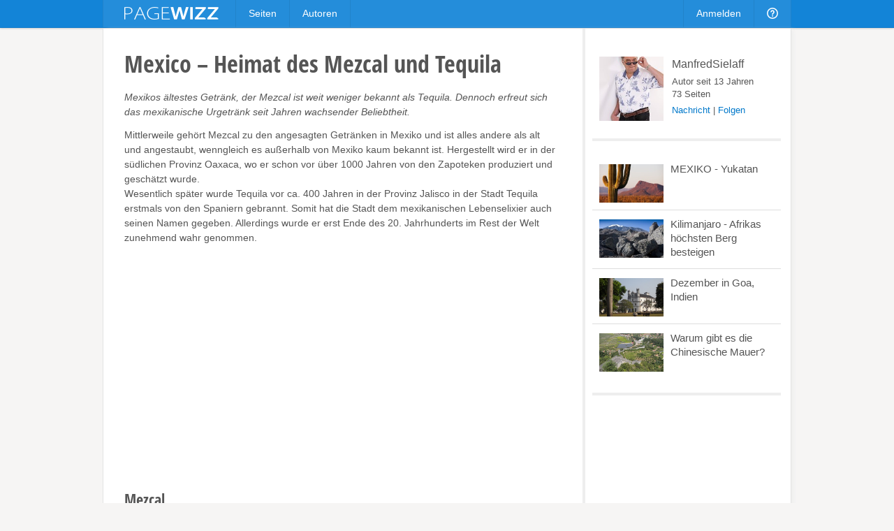

--- FILE ---
content_type: text/html; charset=utf-8
request_url: https://pagewizz.com/mexico-heimat-des-mezcal-und-tequila-38770/
body_size: 11640
content:
<!DOCTYPE html><html lang="de" prefix="og: http://ogp.me/ns#">
<head><meta charset="utf-8">
    
    <link rel="stylesheet" href="/static/css/base4.min.css">
    <meta name="viewport" content="width=device-width, initial-scale=1">
    <link rel="shortcut icon" href="/static/img/favicon.ico">
    <link rel="apple-touch-icon" href="/static/img/favicon_57x57.png"/>
    <link rel="apple-touch-icon" sizes="72x72" href="/static/img/favicon_72x72.png" />
    <link rel="apple-touch-icon" sizes="114x114" href="/static/img/favicon_114x114.png" />
    <script>
        if(top!=self)top.location.replace(location);
        var _gaq = _gaq || [];
        
            _gaq.push(
                ['_setAccount', 'UA-10329513-1'], ['_gat._anonymizeIp'], ['_trackPageview'],
                ['b._setAccount', 'UA-40026356-1'], ['b._gat._anonymizeIp'], ['b._trackPageview']
            );
        
        (function() { var ga = document.createElement('script'); ga.async = true; ga.src = ('https:' == document.location.protocol ? 'https://ssl' : 'http://www') + '.google-analytics.com/ga.js'; var s = document.getElementsByTagName('script')[0]; s.parentNode.insertBefore(ga, s); })();
    </script>
    
    <title>Mexico – Heimat des Mezcal und Tequila</title><meta name="description" content="Mexikos ältestes Getränk, der Mezcal ist weit weniger bekannt als Tequila. Dennoch erfreut sich das mexikanische Urgetränk seit Jahren wachsender Beliebtheit.">
    <link rel="canonical" href="/mexico-heimat-des-mezcal-und-tequila-38770/">
    
    <meta property="og:type" content="article">
    <meta property="og:image" content="https://pagewizz.com/static/uploads/de/page/2019/08/23/15-34-37-192_640.jpg">
    <meta name="twitter:card" content="summary_large_image">
    <meta name="twitter:site" content="@pagewizznews">
    <meta name="twitter:title" content="Mexico – Heimat des Mezcal und Tequila">
    <meta name="twitter:description" content="Mexikos ältestes Getränk, der Mezcal ist weit weniger bekannt als Tequila. Dennoch erfreut sich das mexikanische Urgetränk seit Jahren wachsender Beliebtheit.">
    <meta name="twitter:image:src" content="https://pagewizz.com/static/uploads/de/page/2019/08/23/15-34-37-192_640.jpg">

</head>
<body class="de responsive" itemscope itemtype="http://schema.org/Article" data-page_pk="38770">
    <div id="wrapper">
        <div id="header_wrapper"><div id="header">
            <a id="logo" href="/">&nbsp;</a>
            <ul class="menu responsive_hide_xs" style="left:190px">
                <li><a href="/pages/">Seiten</a></li>
                <li><a href="/users/">Autoren</a></li>
            </ul>
            <ul class="menu">
                
                    <li class="responsive_hide_xs"><a href="/accounts/login/?next=/mexico-heimat-des-mezcal-und-tequila-38770/">Anmelden</a></li>
                    <li class="show_mobile_xs">
                        <a href="#"><i class="img mobile_menu"></i></a>
                        <ul>
                            <li><a href="/pages/">Seiten</a></li>
                            <li><a href="/users/">Autoren</a></li>
                            <li><a class="separator" href="/accounts/login/?next=/mexico-heimat-des-mezcal-und-tequila-38770/">Anmelden</a></li>
                        </ul>
                    </li>
                
                <li class="responsive_hide_xs">
                    <a href="/forum/"><i class="img help"></i></a>
                    <ul>
                        <li><a href="/forum/">Forum</a></li>
                        <li><a href="/service/help/">Hilfe</a></li>
                    </ul>
                </li>
                <!--
                <li>
                    <a href="#" onclick="$('#navi_q').focus();return false;"><i class="img loupe"></i></a>
                    <ul class="search">
                        <li>
                            <form action="/service/search/" method="get">
                                <div>
                                    <input id="navi_q" type="text" name="q" value="" placeholder="Suchen ..." style="width:180px">
                                    <input type="submit" class="button primary" value="Suchen" style="margin:0 0 0 -5px">
                                </div>
                                <div style="margin:5px 0 0" onclick="$('#navi_q').focus();">
                                    <label style="display: inline;"><input type="radio" name="q_what" value="page" checked="checked">Seiten</label>
                                    &nbsp; <label style="display: inline;"><input type="radio" name="q_what" value="forum">Forum</label>
                                    &nbsp; <label style="display: inline;"><input type="radio" name="q_what" value="author">Autor</label>
                                </div>
                            </form>
                        </li>
                    </ul>
                </li>
                -->
            </ul>
        </div></div>
        <div id="content" class="clearfix">
<div class="wallpaper clearfix" style="padding:0;border-top:0">
    <div id="page_content">
        <div id="page_header" class="is_fullsize">
            
            <h1 itemprop="name">
                
                Mexico – Heimat des Mezcal und Tequila
            </h1>
            <em>Mexikos ältestes Getränk, der Mezcal ist weit weniger bekannt als Tequila. Dennoch erfreut sich das mexikanische Urgetränk seit Jahren wachsender Beliebtheit.</em>
            <div style="clear:both;white-space:pre-line" class="text">Mittlerweile gehört Mezcal zu den angesagten Getränken in Mexiko und ist alles andere als alt und angestaubt, wenngleich es außerhalb von Mexiko kaum bekannt ist. Hergestellt wird er in der südlichen Provinz Oaxaca, wo er schon vor über 1000 Jahren von den Zapoteken produziert und geschätzt wurde.
Wesentlich später wurde Tequila vor ca. 400 Jahren in der Provinz Jalisco in der Stadt Tequila erstmals von den Spaniern gebrannt. Somit hat die Stadt dem mexikanischen Lebenselixier auch seinen Namen gegeben. Allerdings wurde er erst Ende des 20. Jahrhunderts im Rest der Welt zunehmend wahr genommen.</div>
            
                <div style="margin:20px 0"><ins class="adsbygoogle " style="display:block" data-ad-client="pub-4471957980824408" data-ad-type="" data-ad-format="auto" data-font-face="arial,verdana" data-color-link="0078ca" data-color-text="444444" data-color-url="777777"></ins><script>(adsbygoogle = window.adsbygoogle || []).push({ params: {google_ad_channel: ""} });</script></div>
            
        </div>
        <div id="module_326480" class="module is_fullsize">
            <strong class="pseudo_h2">Mezcal</strong><div style="text-align:center"><div data-pk="326480" data-share="page0b-21" class="slideshow"><a href="https://www.flickr.com/photos/73103752@N00/4832405665" rel="nofollow" target="_blank"><img alt="Mezcal" style="max-width:100%;height:auto;max-height:622px" src="https://farm5.staticflickr.com/4111/4832405665_689c0ee936_z.jpg"></a></div><p>Mezcal (Bild: <a href="https://www.flickr.com/photos/73103752@N00/4832405665" rel="nofollow" target="_blank">gen gibler / Flickr</a>)</p></div>
        </div><div id="module_326462" class="module is_fullsize">
            <div class="text float_images clearfix"><h2>Mezcal und Tequila</h2><p><strong>Mezcal </strong>wird aus dem gegorenen Saft der Wurzel der <strong>Magueys</strong> oder <strong>Agave</strong> hergestellt. Dazu muss die Pflanze 10-12 Jahre wachsen, bevor sie groß genug ist, um daraus richtig guten Mezcal zu machen. Wenn die Blätter der Agave entfernt wurden, sieht die riesige Wurzel aus wie eine große Ananas und wird deshalb von den Mexikanern auch <em>Pina (Ananas)</em> genannt. Das Klima, das in Oaxaca heiß aber selten ganz trocken ist, eignet sich sehr gut für das Anpflanzen der Agave. Für diese Anpflanzungen werden die Triebe von wilden Agaven aus den Bergen gesammelt, da sie einen besseren Geschmack liefern sollen als die gezüchteten.</p> <p><strong>Tequila</strong> hingegen wird nur aus der Wurzel der <strong>blauen Agave</strong> hergestellt. Daher wird er auch der spezielle Mezcal genannt.</p></div>
        </div><div id="module_326470" class="module is_fullsize">
            <strong class="pseudo_h2">Agave</strong><div style="text-align:center"><div data-pk="326470" data-share="page0b-21" class="slideshow"><a href="https://www.flickr.com/photos/97065306@N06/10112770675" rel="nofollow" target="_blank"><img alt="Agave" style="max-width:100%;height:auto;max-height:622px" src="https://farm3.staticflickr.com/2865/10112770675_d895ea3bcc_z.jpg"></a></div><p>Agave (Bild: <a href="https://www.flickr.com/photos/97065306@N06/10112770675" rel="nofollow" target="_blank">aaronrodriguezvisuals / Flickr</a>)</p></div>
        </div><div id="module_326463" class="module is_fullsize">
            <div class="text float_images clearfix"><h2>Die Herstellung – Die Mezcal Route</h2><p>Hergestellt wird Mezcal in so genannten <strong>Palenques,</strong> den Öfen, die mit heißen Steinen oder Holz erhitzt werden. Die Herstellung von Mezcal geschieht fast ausschließlich in reiner Handarbeit und das in mehreren Schritten, wobei die Zwischenprodukte immer von einem Ort zum anderen zum nächsten Palenque gebracht werden. Auch die abschließende Analyse ist reine Handarbeit und wird von erfahrenen Mezcal Testern in einem Bambusrohr gemacht. Angeblich kann man anhand der Größe der Bläschen, den Alkoholgehalt erkennen. Der liegt zwischen 40 % und 53 %. Von Mezcal wird man angeblich auch nicht betrunken, sondern er soll nur mystisch machen. Genossen wird er am liebsten zu Tortillas und dicken Bohnen.</p> <p><br> </p> <p><strong>Fakten</strong></p> <p>Bis 1984 war die Herstellung von diesem Getränk offiziell verboten, aber inzwischen werden wieder 6 Millionen Liter davon jährlich in alter Handarbeit produziert. Das ist zwar deutlich weniger als die über 100 Millionen Liter Tequila, aber die Tendenz ist steigend.</p> <p>Die Raupe, die man in den Flaschen finden kann, gehört auch nicht etwa da hinein, sondern ist ein Marketing Gag der 50-er Jahre. <strong>Oaxaca </strong>ist die Hauptstadt des Mezcal und der gleichnamigen südmexikanischen Provinz. Außerdem ist sie mittlerweile auch <strong>UNESCO Weltkulturerbe</strong>.</p> <p>Oaxaca erreicht man mit dem Flugzeug am besten von <strong>Mexico City</strong> oder von <strong>Acapulco</strong> an der Pazifikküste.</p> <p><br> </p></div>
        </div><div id="module_326472" class="module is_fullsize">
            <strong class="pseudo_h2">Acapulco Bucht bei Nacht</strong><div style="text-align:center"><div data-pk="326472" data-share="page0b-21" class="slideshow"><a href="https://www.flickr.com/photos/22407299@N07/4708502252" rel="nofollow" target="_blank"><img alt="Acapulco" style="max-width:100%;height:auto;max-height:622px" src="https://farm5.staticflickr.com/4053/4708502252_970d5a3bb8_z.jpg"></a></div><p>Acapulco (Bild: <a href="https://www.flickr.com/photos/22407299@N07/4708502252" rel="nofollow" target="_blank">omarsan / Flickr</a>)</p></div>
        </div><div id="module_326464" class="module is_fullsize">
            <div class="text float_images clearfix"><h2>Exkurs: Acapulco</h2><p>Vor Jahren hatte ich Gelegenheit einmal Acapulco zu besuchen und mir die Stadt von einem einheimischen Taxifahrer zeigen zu lassen. In meinem Hotel – Acapulco Princess – hatte ich die Möglichkeit eine Taxitour für einen halben Tag zu einem Festpreis zu buchen. Die schönsten Attraktionen sind das alte Flamingo Hotel, die Klippenspringer und die Acapulcobucht mit ihren wunderschönen Aussichten und hervorragenden Restaurants und Bars.</p> <p> </p> <p>Foto: Manfred Sielaff<img width="288" height="216" alt="" src="/static/uploads/de/module/text/2019/08/23/16-12-21-823_288.jpg"></p> <p> </p> <p> </p> <p> </p> <p> </p> <p> </p> <p> </p> <p> </p> <p> </p> <h2><strong>Das Los </strong><strong>Flamingo</strong><strong>s</strong><strong> Hotel</strong></h2> <p>Der Boom des einst idyllischen Küstenortes nahm seinen Anfang in den 1930-er Jahren mit dem Bau des weltberühmten <strong>Los </strong><strong>Flamingo</strong><strong>s</strong><strong> Hotels</strong> an den hohen und steilen Klippen des Pazifiks. Finanziert wurde das Projekt durch die US Schaupieler <strong>Johnny Weis</strong><strong>s</strong><strong>müller </strong>und <strong>John Wayne</strong>. Als als sich das in Hollywood herum gesprochen hatte, sind andere Hollywood Größen nachgekommen und so wurde Acapulco nach und nach zum Treffpunkt der Reichen und Schönen in ganz USA. Mittlerweile boomt dort der Tourismus überwiegend aus den USA aber auch aus anderen Teilen der Welt.</p> <p> </p> <p><a rel="nofollow" href="https://www.tripadvisor.com/Hotel_Review-g150787-d152861-Reviews-Hotel_Los_Flamingos-Acapulco_Pacific_Coast.html?m=17457" target="_blank"><img src="http://media-cdn.tripadvisor.com/media/photo-s/0e/f5/88/ee/entrance--v16017559.jpg"></a></p> <p> </p> <p> </p> <p> </p> <p> </p> <p> </p> <p> </p> <p> </p> <p> </p> <p> </p> <p> </p> <p> </p> <p> </p> <p> </p> <p> </p> <p> </p> <p> </p> <p>Das Hotel ist heute in 2 Bereiche geteilt. Der historische alte Bau, wo die Zimmer noch mit den traditionellen Ventilatoren unter der Decke ausgestattet sind und den Bereich mit modernen klimatisierten Zimmern. Aus manchen Fenstern, die direkt an der Klippe liegen, hat man einen atemberaubenden Blick 50 – 60 m in die Tiefe, wo die Brandung den Pazifiks an die Felsen schlägt.</p> <p><a rel="nofollow" href="https://www.tripadvisor.com/Hotel_Review-g150787-d152861-Reviews-Hotel_Los_Flamingos-Acapulco_Pacific_Coast.html?m=17457" target="_blank"><img src="http://media-cdn.tripadvisor.com/media/photo-s/0e/f5/89/3e/grounds--v16017496.jpg"></a></p> <p> </p> <p> </p> <p> </p> <p> </p> <p> </p> <p> </p> <p> </p> <p> </p> <p> </p> <p> </p> <p> </p> <p> </p> <p> </p> <p> </p> <p> </p> <p> </p> <p>Der Legende nach hat einst ein mexikanischer Junge einen amerikanischen Hotelgast angesprochen und ihm angeboten von der Klippe zu springen und ihm einen Hummer aus dem Wasser zu holen, wenn er 10 $ dafür bekommt. Nachdem der US-Amerikaner auf den Deal eingegangen war, hat der kleine Mexikaner sich in den darauf folgenden Tagen und Wochen ein gutes Taschengeld verdient. Diese Begebenheit soll der Anfang der weltberühmten Klippenspringer von Acapulco gewesen sein.</p></div>
        </div><div id="module_326473" class="module is_fullsize">
            <strong class="pseudo_h2">Klippenspringer von Acapulco</strong><div style="text-align:center"><div data-pk="326473" data-share="page0b-21" class="slideshow"><a href="https://pixabay.com/de/photos/acapulco-la-quebrada-fels-81397/" rel="nofollow" target="_blank"><img alt="Klippenspringer" style="max-width:100%;height:auto;max-height:622px" src="/static/uploads/de/module/image/2019/08/23/15-55-13-432_622.jpg"></a></div><p>Klippenspringer (Bild: <a href="https://pixabay.com/de/photos/acapulco-la-quebrada-fels-81397/" rel="nofollow" target="_blank">cello5 / Pixabay</a>)</p></div>
        </div><div id="module_326465" class="module is_fullsize">
            <div class="text float_images clearfix"><h2>Die Klippenspringer von Acapulco</h2><p>Dieses atemberaubende Schauspiel kann man heute in 2 Vorstellungen bewundern. Die eine findet um die Mittagszeit statt und die andere nach Einbruch der Dunkelheit in den frühen Abendstunden. In der Dunkelheit springen sie dann mit einer Fackel in jeder Hand aus ca. 36 – 41 m in die Tiefe.</p> <p>Diese lebensgefährlichen Sprünge finden in einer Felsspalte statt, die mehrere Meter breit und ca. 5-6 m tief ist. Der Sprung kann allerdings nur stattfinden, wenn eine Welle vom Meer hereinkommt und die Wassertiefe dann 6 -7 m beträgt. Deshalb steht auf der gegenüberliegende Seite unterhalb des Springers ein Kollege, der per Handzeichen das Herannahen einer Welle signalisiert. Durch dieses gut koordinierte Zusammenspiel kommt es auch nur selten zu Unfällen.</p> <p> </p> <p> </p> <p><img width="191" height="288" alt="" src="/static/uploads/de/module/text/2019/08/23/16-14-45-319_288.jpg"></p> <p>Für diesen Ernstfall haben die Springer eine Gewerkschaft gegründet, die Verunglückte und im schlimmsten Fall deren Hinterbliebene finanziell unterstützen. Ihren Lebensunterhalt verdienen die Springer u.a. auch mit den Spenden, die sie und ihre Helfer nach der Vorführung von den Touristen persönlich einsammeln.</p> <p>Die spektakulärste Art dieses Schauspiel zu erleben, ist von einem 3-stöckigen Restaurant, das am Ende der Felseinbuchtung in die Felswand gebaut wurde.</p> <p>Ein absolutes Highlight und Must-Have bei einem Besuch in Acapulco.</p> <p> </p> <p>Foto: Helmut Wegmann Pixelio</p> <p> </p> <h2><strong>Bucht von Acapulco</strong></h2> <p>Die Stadt liegt in einer hufeisenförmigen Bucht gut geschützt vor den Wellen des Pazifiks. Von der Hügelkette, die die Bucht umgibt, hat man fantastische Ausblicke auf die Stadt und das Meer. Hier gibt es eine Reihe von hervorragenden Restaurants, wo man bei Sonnenuntergang die wunderbare Stimmung mit leckerem mexikanischen Essen und gutem Tequila genießen kann.</p> <p> </p></div>
        </div><div id="module_326474" class="module is_fullsize">
            <strong class="pseudo_h2">Tequila Auswahl</strong><div style="text-align:center"><div data-pk="326474" data-share="page0b-21" class="slideshow"><a href="https://pixabay.com/de/photos/flasche-trinken-alkohol-whisky-rum-3219794/" rel="nofollow" target="_blank"><img alt="Tequila" style="max-width:100%;height:auto;max-height:622px" src="/static/uploads/de/module/image/2019/08/23/15-57-01-135_622.jpg"></a></div><p>Tequila (Bild: <a href="https://pixabay.com/de/photos/flasche-trinken-alkohol-whisky-rum-3219794/" rel="nofollow" target="_blank">VViktor / Pixabay</a>)</p></div>
        </div><div id="module_326466" class="module is_fullsize">
            <div class="text float_images clearfix"><h2>Tequila</h2><p>Bei meinem Besuch in Playa del Carmen in Yukatan hatte ich Gelegenheit in der dortigen Tequilaria an einer Verkostung teilzunehmen. Ich wahr ganz erstaunt zu erfahren wie viele verschiedene Marken von Tequila es gibt. ca. 700 oder mehr sollen es sein. Sein Alkoholgehalt liegt auch um die 40%.</p> <p><strong>Die Herstellung </strong><strong>und Verbreitung</strong></p> <p>Anders als Mezcal wird Tequila heute industriell und mechanisch hergestellt. Anders wäre der weltweite Bedarf heute auch nicht mehr zu decken.</p> <p>Der Boom des Tequila begann in den 1960-er Jahren als große Tequilafabriken Allianzen schmiedeten und Joint Ventures mit ausländischen Vertriebsfirmen eingingen, um die weltweite Vermarktung voran zu treiben. So stieg der Tequilaverkauf unaufhaltsam in die Höhe. Etwa die Hälfte der jährlichen Produktion von zur Zeit ca. 300 Millionen Liter geht in den Export. Der größte Importeur mit ca. 80% des Exportanteils sind die USA. Dort wird er hauptsächlich in den Bundesstaaten Kalifornien, Florida, New York und Illinois getrunken. Die größten Abnehmer in Europa sind Deutschland, Holland, Belgien und Frankreich.</p> <p>Inzwischen wird Tequila in über 70 Länder exportiert und steht heute stolz Seite an Seite neben den edelsten Spirituosen in Fünf-Sterne-Hotels auf der ganzen Welt.</p> <p> </p></div>
        </div><div id="module_326475" class="module is_fullsize">
            <strong class="pseudo_h2">Tequila Set mit Limette und Salz</strong><div style="text-align:center"><div data-pk="326475" data-share="page0b-21" class="slideshow lightbox"><img alt="tequila" style="max-width:100%;height:auto;max-height:622px" src="https://farm4.staticflickr.com/3254/2853529659_070d7b4bda_z.jpg"><b>2 Bilder ►</b></div><p>tequila (Bild: <a href="https://www.flickr.com/photos/46975310@N00/2853529659" rel="nofollow" target="_blank">dentarg / Flickr</a>)</p></div>
        </div><div id="module_326467" class="module is_fullsize">
            <div class="text float_images clearfix"><h2>Sorten und Trinkweise</h2><p>Bei Tequila sind erst einmal grundsätzlich 4 Sorten zu unterscheiden.</p> <p><strong><em>Tequila joven (jung):</em></strong> Dieser wird auch "Gold" genannt und besteht zu 51 % aus Agave und aus 49 % anderen Zuckern. Er altert kürzer als 2 Monate und hat oft eine helle Bernsteinfarbe. Er wird auch abucado (mild) genannt. Getrunken wird er aus einem caballito, einen Glas für Tequila.</p> <p><em><strong>Tequila blanco (weiß)</strong>: </em>Auch "Silber" genannt, wird gleich nach dem 2. Destilationsprozeß homogenisiert und abgefüllt. Dieser Typ ist der gewöhnlichste, kann aber auch von hoher Qualität sein. Wenn er pur getrunken wird verwendet man auch ein caballito.</p> <p><strong><em>Tequila resposado (ausgeruht)</em>:</strong> Er altert zwischen 2 Monaten und einem Jahr und wird in Fässern aus weißer Eiche oder Kiefernholz gelagert. Normalerweise besteht er zu minndest 80 % aus Agave, Wenn er pur getrunken wird, verwendet man ein Cordial- oder Sherryglas.</p> <p><strong><em>Tequila anejo (gealtert)</em>:</strong> Üblicherweise 100 % Agave, mindesten 1 Jahr lang in kleinen Fässern aus weißer Eiche gelagert. Es gibt anejos, die nach 3, 4 oder 5 Jahren abgefüllt werden. Anejos sind die subtilsten und am höchsten verfeinerten der 4 Sorten und meistens auch die teuersten. Getrunken werden sie aus einem Cognacschwenker.</p> <p>Ich konnte mich persönlich davon überzeugen, daß Marken, wie <strong>Don Julio (anejo) </strong>und <strong>Heradura (resopsado)</strong> von Geschmack und Qualität einen Vergleich mit den besten karibischen Rumsorten oder den besten europäischen Weinbrandprodukten keinesfalls scheuen müssen.</p> <p> </p> <p><img width="288" height="216" alt="" src="/static/uploads/de/module/text/2019/08/23/16-16-45-354_288.jpg">Foto: Manfred Sielaff</p> <p> </p> <p> </p> <p> </p> <p> </p> <p> </p> <p> </p> <p> </p> <p> </p> <h2><strong>Trinkweise</strong></h2> <p>Wie trinkt der Mexikaner nun aber traditionell seinen geliebten Tequila. Ein traditioneller Tequilatrinker benutzt dazu <strong>3 Zutaten. Tequila, Limetten und Salz.</strong> In Mexiko gibt es 2 Sorten Limetten. Die bitteren Limetten und die großen, weniger säurehaltigen und kernlosen.</p> <p> </p> <p><img width="248" height="288" alt="" src="/static/uploads/de/module/text/2019/08/23/16-17-45-207_288.jpg"></p> <p> </p> <p>Die Limetten werden in Viertel geschnitten und mit dem Salz neben das Tequilaglas gelegt. Zunächst nimmt man einen kleinen Schluck, um den Tequila zu kosten. Dann beißt man in die Limette, leckt ein bißchen Salz vom Handrücken und trinkt dann den Rest des Tequilas in einem Schluck. Manche verkürzen den Prozeß auch dadurch, daß sie das Salz direkt auf die Limette streuen.</p> <p>Foto: sevencluster, pixelio</p> <p> </p></div>
        </div><div id="module_326476" class="module is_fullsize">
            <strong class="pseudo_h2">Tequila Sunrise</strong><div style="text-align:center"><div data-pk="326476" data-share="page0b-21" class="slideshow"><a href="https://www.flickr.com/photos/72949902@N00/5084102035" rel="nofollow" target="_blank"><img alt="Tequila Sunrise" style="max-width:100%;height:auto;max-height:622px" src="https://farm5.staticflickr.com/4087/5084102035_1012833917_z.jpg"></a></div><p>Tequila Sunrise (Bild: <a href="https://www.flickr.com/photos/72949902@N00/5084102035" rel="nofollow" target="_blank">TheCulinaryGeek / Flickr</a>)</p></div>
        </div><div id="module_326468" class="module is_fullsize">
            <div class="text float_images clearfix"><h2>Tequila Cocktails und Küche</h2><p>Tequila ist mittlerweile auch Bestandteil vieler weltbekannter Cocktails, wie z.B. den verschiedenen Varianten von Margaritas und vielen mehr.</p> <p>Mein Favorit heißt <strong>Tequila Sunrise</strong></p> <p>Die Zutaten: 4 cl Tequila blanco</p> <p>Orangensaft zum auffüllen</p> <p>1 Spritzer Grenadine</p> <p>1 Spritzer Creme de Cassis (optional)</p> <p>Alle Zutaten werden auf Eiswürfel in ein Highball gegeben und mit einer Scheibe Orange und Cocktailkirschen dekoriert. Erst den Tequila und den Orangensaft und anschließend ganz vorsichtig den Grenadine und Cassis, so daß die typische Färbung eines Sonnenaufgangs entsteht. Also es geht einfach, schnell und lecker.</p> <p> </p> <h2><strong>Tequila und Essen</strong></h2> <p>Tequila ist aber nicht nur als Getränk sehr beliebt, sondern wird auch als Zutat in der mexikanischen Küche verwendet. Zum Beispiel bei <strong>Cevice,</strong> einem in Lateinamerika sehr beliebten Fischgericht, bei dem der Fisch kalt gegart wird.</p> <p>Hier stelle ich heute eine mexikanische Variante vor.</p> <p>Zutaten für 6 Portionen: 500g Makrele geputzt und in 2 cm große Würfel geschnitten</p> <p>½ Tasse Limettensaft</p> <p>½ Tasse Orangensaft</p> <p>½ Tasse Tequila</p> <p>2 EL Tomatenketschup</p> <p>400g Tomaten entkernt und gehackt</p> <p>3 EL Zwiebeln gehackt</p> <p>2 EL Korianderblätter fein gehackt</p> <p>2 EL Jalapeno Chilli gehackt</p> <p>2TL getrockneter Oregano</p> <p>1 ½ TL Salz</p> <p>2 mittlere Avocados fein gewürfelt</p> <p>2 EL Olivenöl</p> <p> </p> <p>Den Fisch in eine Schale geben und Limetten- Orangensaft und Tequila darüber gießen. Mit Frischhaltefolie abdecken und mindestens 3 Stunden oder über Nacht in den Kühlschrank stellen. Ab und zu wenden damit der Fisch gut durchzieht und auf diese Weise langsam kalt gegart wird.</p> <p>Anschließend den Fisch vorsichtig mit Tomaten, Ketschup, Zwiebeln, Koriader, Chilli, Oregano und den Avocadostückchen vermengen. Salz und Olivenöl hinzufügen. Die restliche Avocado oben auf das Gericht setzen und kalt servieren.</p> <p>Dazu kann man ein kühles Bier oder einen Weißwein trinken und natürlich hinterher einen leckeren Tequila.</p> <h2><strong>Buen Provecho y Salud</strong></h2> <h2><strong>Viva Mexico</strong></h2></div>
        </div><div id="module_326477" class="module is_fullsize">
            <strong class="pseudo_h2">Cevice</strong><div style="text-align:center"><div data-pk="326477" data-share="page0b-21" class="slideshow lightbox"><img alt="Cevice (2)" style="max-width:100%;height:auto;max-height:622px" src="https://farm3.staticflickr.com/2794/4491384940_948e5e6b3f_z.jpg"><b>2 Bilder ►</b></div><p>Cevice (2) (Bild: <a href="https://www.flickr.com/photos/43674804@N00/4491384940" rel="nofollow" target="_blank">carlaarena / Flickr</a>)</p></div>
        </div><div id="module_326478" class="module is_fullsize">
            <div class="amz_module" style="display:table"><a href="#" data-go="https%3A//www.amazon.de/gp/product/B004EAIWR0/%3Ftag%3Dpage0b-21&amp;pk=326478"><div style="display:table-row"><div style="display:table-cell;vertical-align:top;text-align:center;width:80px;padding:4px 12px 20px 0"><img src="https://images-eu.ssl-images-amazon.com/images/I/51nycqRtiSL._SL75_.jpg"></div><div style="display:table-cell;vertical-align:middle;padding:0 0 20px 0"><span style="font-size:15px">Don Julio Reposado Tequila (1 x 0.7 l)</span><p style="margin:2px 0 4px;font-size:13px"></p><del>EUR 43,99</del>&nbsp; EUR 38,05</div></div></a><a href="#" data-go="https%3A//www.amazon.de/gp/product/B008O42E7G/%3Ftag%3Dpage0b-21&amp;pk=326478"><div style="display:table-row"><div style="display:table-cell;vertical-align:top;text-align:center;width:80px;padding:4px 12px 20px 0"><img src="https://images-eu.ssl-images-amazon.com/images/I/41Hp0-59frL._SL75_.jpg"></div><div style="display:table-cell;vertical-align:middle;padding:0 0 20px 0"><span style="font-size:15px">Jose Cuervo 1800 Tequila Añejo (1 x 0.7 l)</span><p style="margin:2px 0 4px;font-size:13px"></p><del>EUR 30,90</del>&nbsp; EUR 28,23</div></div></a><a href="#" data-go="https%3A//www.amazon.de/gp/product/B07F2Y3J9K/%3Ftag%3Dpage0b-21&amp;pk=326478"><div style="display:table-row"><div style="display:table-cell;vertical-align:top;text-align:center;width:80px;padding:4px 12px 0px 0"><img src="https://images-eu.ssl-images-amazon.com/images/I/41yl4bIzkdL._SL75_.jpg"></div><div style="display:table-cell;vertical-align:middle;padding:0 0 0px 0"><span style="font-size:15px">Marca Negra Espadin Mezcal (1 x 0.7 l)</span><p style="margin:2px 0 4px;font-size:13px"></p><del>EUR 51,80</del>&nbsp; EUR 49,34</div></div></a></div><div style="height:12px"></div>
        </div>
        <div class="clear" style="height:20px"></div>
        <div class="is_fullsize">
            
                <div style="margin:0 0 35px" class="clearfix"><ins class="adsbygoogle " style="display:block" data-ad-client="pub-4471957980824408" data-ad-type="" data-ad-format="auto" data-font-face="arial,verdana" data-color-link="0078ca" data-color-text="444444" data-color-url="777777"></ins><script>(adsbygoogle = window.adsbygoogle || []).push({ params: {google_ad_channel: ""} });</script></div>
            
            <div class="clearfix" style="margin-top:40px;padding-top:30px;border-top:4px solid #eee">
                <em style="float:right;font-size:13px">
                    <a href="/users/ManfredSielaff/">ManfredSielaff</a>, am 23.08.2019
                </em>
                <div style="float:left" class="like responsive_hide_xs">
                    <div class="like_button"><span class="icon icon_thumb_white">&nbsp;</span></div>
                    <div class="like_count">4</div><b></b><i></i>
                </div>
                <div class="responsive_hide_xs" style="float:left;width:100px;overflow:hidden">
                    <a href="#" data-width="60" class="twitter-share-button" data-text="Mexico – Heimat des Mezcal und Tequila" data-url="https://pagewizz.com/38770/" data-counturl="https://pagewizz.com/mexico-heimat-des-mezcal-und-tequila-38770/"></a>
                </div>
                <div class="responsive_hide_xs" style="float:left;margin-right:25px">
                    <a href="//pinterest.com/pin/create/button/?media=https%3A%2F%2Fpagewizz.com/static/uploads/de/page/2019/08/23/15-34-37-192_640.jpg&amp;url=https%3A%2F%2Fpagewizz.com%2F38770%2F" target="_blank"><img src="/static/img/pin_it.svg" style="height:20px"></a>
                </div>
                <div style="width:150px" class="fb-like" data-href="https://pagewizz.com/mexico-heimat-des-mezcal-und-tequila-38770/" data-send="false" data-layout="button_count" data-width="100" data-show-faces="false"></div>
            </div>
            
                
                    <div class="clearfix" style="margin:35px 0 20px;font-size:13px;padding:10px;background:#f5f5f5">
                        <a href="/accounts/login/?next=/mexico-heimat-des-mezcal-und-tequila-38770/"><b>0 Kommentare</b></a>
                        <span style="float:right">
                            <a href="/accounts/login/?next=/mexico-heimat-des-mezcal-und-tequila-38770/">Melde Dich an</a>, um einen Kommentar zu schreiben.
                        </span>
                    </div>
                
            
            <div class="clear" style="height:40px"></div>
            <div style="line-height:32px">
                <a href="/pages/?cat=15&amp;level=1">Reisen &amp; Tourismus</a><a style="padding-left:10px;margin-left:10px;border-left:1px solid #aaa" href="/pages/?cat=7&amp;level=1">Freizeit &amp; Hobby</a><a style="padding-left:10px;margin-left:10px;border-left:1px solid #aaa" href="/pages/?cat=10&amp;level=1">Kochen, Essen &amp; Trinken</a>
            </div>
            <div class="related_pages2">
                
                    <a href="/mexiko-yukatan/">
                        <img src="/static/uploads/de/page/2013/04/15/22-33-47-917_300x180.jpg">
                        <h3>MEXIKO - Yukatan</h3>
                        Türkisblau schimmerndes Meer, glitzernder weißer Sand und tropische Vegetation. Doch Strand und Sonne, Sport und Spaß sind längst nicht alles, was Mexiko ...
                    </a>
                
                    <a href="/kilimanjaro-afrikas-hoechsten-berg-besteigen/">
                        <img src="/static/uploads/de/page/2012/10/07/21-51-52-881_300x180.jpg">
                        <h3>Kilimanjaro - Afrikas höchsten Berg besteigen</h3>
                        Eine Wanderung zum höchsten Berg des afrikanischen Kontinents -  Kilimanjaro Trekking und Seven Summits schnuppern
                    </a>
                
                    <a href="/dezember-in-goa-indien-31919/">
                        <img src="/static/uploads/de/page/2014/10/06/11-14-41-337_300x180.jpg">
                        <h3>Dezember in Goa, Indien</h3>
                        Advent und Weihnachten in Goa. Feste, Veranstaltungen und Bräuche in der Weihnachtszeit in Indien.
                    </a>
                
            </div>
            
                <br class="clear"><hr>
                <div style="font-size:13px;color:#777">
                    <p><script>document.write(String.fromCharCode())</script></p>
                    
                        <p style="color:#bbb;font-size:11px">
                        Bildquelle:
                        
                            <br>Reisefieber
                            
                            (Dezember in Goa, Indien)
                        
                        </p>
                    
                </div>
            
        </div>
    </div>
    <!-- google_ad_section_start(weight=ignore) -->
    <div id="page_sidebar">
        
        <div id="page_profile" class="clearfix">
            <a itemprop="author" href="/users/ManfredSielaff/" style="display:block">
                <img src="/static/uploads/de/user/2014/06/19/11-16-43-18_120x120.jpg" alt="ManfredSielaff">
                <div style="font-size:16px;margin:2px 0 5px">ManfredSielaff</div>
            </a>
            Autor seit 13 Jahren
            <br>73 Seiten
            <div style="margin:5px 0">
                
                        <a style="color:#0078ca" class="modal" href="/accounts/messages/compose/5899/?next=/mexico-heimat-des-mezcal-und-tequila-38770/">Nachricht</a>
                        | <a style="color:#0078ca" href="/accounts/follow/5899/?next=/mexico-heimat-des-mezcal-und-tequila-38770/">Folgen</a>
                        
                
            </div>
        </div>
        <div class="related_pages"><a href="/mexiko-yukatan/"><img src="/static/uploads/de/page/2013/04/15/22-33-47-917_300x180.jpg"><div>MEXIKO - Yukatan</div></a><a href="/kilimanjaro-afrikas-hoechsten-berg-besteigen/"><img src="/static/uploads/de/page/2012/10/07/21-51-52-881_300x180.jpg"><div>Kilimanjaro - Afrikas höchsten Berg besteigen</div></a><a href="/dezember-in-goa-indien-31919/"><img src="/static/uploads/de/page/2014/10/06/11-14-41-337_300x180.jpg"><div>Dezember in Goa, Indien</div></a><a href="/warum-gibt-es-die-chinesische-mauer-30324/"><img src="/static/uploads/de/page/2014/05/04/20-35-15-678_300x180.jpg"><div>Warum gibt es die Chinesische Mauer?</div></a></div>
        <div style="padding:20px 0"><ins class="adsbygoogle responsive_hide_xs" style="display:block" data-ad-client="pub-4471957980824408" data-ad-type="" data-ad-format="vertical" data-font-face="arial,verdana" data-color-link="0078ca" data-color-text="444444" data-color-url="777777"></ins><script>(adsbygoogle = window.adsbygoogle || []).push({ params: {google_ad_channel: ""} });</script></div>
    </div>
    <!-- google_ad_section_end -->
</div>

</div>
        <div id="push"></div>
    </div>
    <div id="footer_wrapper"><div id="footer">
        <div class="responsive_hide_xs" style="float:right">
            <a data-go="facebook" title="Facebook" class="hover_opacity icon icon_facebook">&nbsp;</a>
            <a data-go="twitter" style="margin:0 4px 0 5px" title="Twitter" class="hover_opacity icon icon_twitter">&nbsp;</a>
        </div>
        <span class="responsive_hide_xs">© 2026 <a style="margin:0 35px 0 0" href="/service/imprint/">Pagewizz</a></span>
        <a href="/service/terms/">AGB &amp; Datenschutz</a>
        <a href="/service/imprint/">Impressum</a>
        <a class="responsive_hide" href="/service/partner_program/?url=/mexico-heimat-des-mezcal-und-tequila-38770/">Partnerprogramm</a>
        <a class="responsive_hide" href="/forum/">Forum</a>
        <a class="responsive_hide_xs" href="/service/help/">Hilfe</a>
        
    </div></div>
    <div id="fixed_container">
        <div id="loading" class="alert_box confirm">Laden ...</div>
        <div id="ajax_error" class="alert_box error">Fehler!</div>
        
    </div>
    <div id="fb-root"></div>
    <script src="//ajax.googleapis.com/ajax/libs/jquery/1.11.1/jquery.min.js"></script>
    <script>var LANG='de', I18N_DELETE='Wirklich löschen?'; window.jQuery || document.write('<script src="/static/js/jquery.js"><\/script>');</script>
    <script src="/static/js/base4.js"></script>
    
    
    <script src="//pagead2.googlesyndication.com/pagead/js/adsbygoogle.js" async defer></script>
    <script src="//connect.facebook.net/en_US/sdk.js#xfbml=1&version=v2.4&appId=199405970232016" async defer></script>
    <script src="//platform.twitter.com/widgets.js" async defer></script>

    <!--
    <script src="/static/js/cookie_notice.js?2"></script>
    <script>new cookieNoticeJS({ 'learnMoreLinkHref': '/service/terms/#privacy', 'learnMoreLinkEnabled': true });</script>
    -->
<script defer src="https://static.cloudflareinsights.com/beacon.min.js/vcd15cbe7772f49c399c6a5babf22c1241717689176015" integrity="sha512-ZpsOmlRQV6y907TI0dKBHq9Md29nnaEIPlkf84rnaERnq6zvWvPUqr2ft8M1aS28oN72PdrCzSjY4U6VaAw1EQ==" data-cf-beacon='{"version":"2024.11.0","token":"aa625b1d010c44788dcff68f73e9ce22","r":1,"server_timing":{"name":{"cfCacheStatus":true,"cfEdge":true,"cfExtPri":true,"cfL4":true,"cfOrigin":true,"cfSpeedBrain":true},"location_startswith":null}}' crossorigin="anonymous"></script>
</body>
</html>


--- FILE ---
content_type: text/html; charset=utf-8
request_url: https://www.google.com/recaptcha/api2/aframe
body_size: 268
content:
<!DOCTYPE HTML><html><head><meta http-equiv="content-type" content="text/html; charset=UTF-8"></head><body><script nonce="yBnyR_VRgIFy1nZnAGMUAg">/** Anti-fraud and anti-abuse applications only. See google.com/recaptcha */ try{var clients={'sodar':'https://pagead2.googlesyndication.com/pagead/sodar?'};window.addEventListener("message",function(a){try{if(a.source===window.parent){var b=JSON.parse(a.data);var c=clients[b['id']];if(c){var d=document.createElement('img');d.src=c+b['params']+'&rc='+(localStorage.getItem("rc::a")?sessionStorage.getItem("rc::b"):"");window.document.body.appendChild(d);sessionStorage.setItem("rc::e",parseInt(sessionStorage.getItem("rc::e")||0)+1);localStorage.setItem("rc::h",'1769256541902');}}}catch(b){}});window.parent.postMessage("_grecaptcha_ready", "*");}catch(b){}</script></body></html>